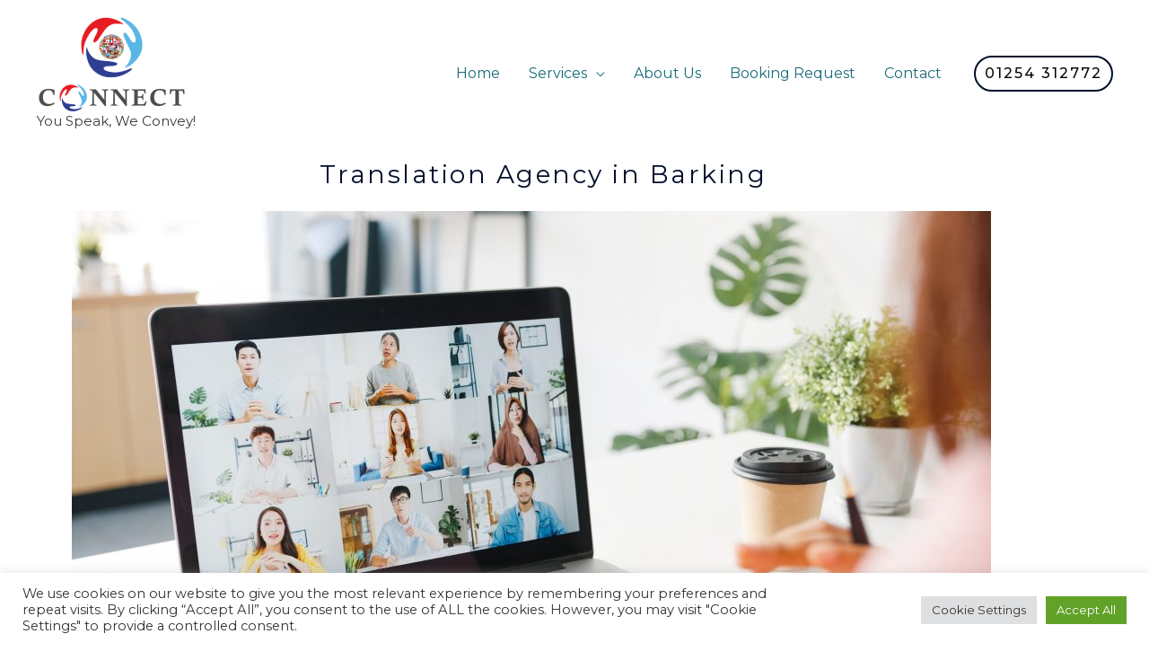

--- FILE ---
content_type: text/css
request_url: https://www.interpretingservice.co.uk/wp-content/plugins/jellyfish-counter-widget/jellyfish-odometer-class/css/jellyfish-counter.css?ver=6.8.3
body_size: 381
content:
.jcw, .jellyfish-counter{width:auto;overflow:hidden;vertical-align:top;}
.jcw-left, .jcw-center, .jcw-right{display:block;}
.jcw-left{text-align:left;}
.jcw-right{text-align:right;}
.jcw-center{text-align:center;}
.jcw-inline{display:inline-block;text-align:left;vertical-align:middle;}
.jcw-odometer-div, .jcw-digit-container{position:relative;display:inline-block;overflow:hidden;vertical-align:top;}
.jcw-odometer-div{margin:0 auto;height:auto;width:auto;text-align:inherit;}
.jcw-highlight, .jcw-lowlight{position:absolute;opacity:0.25;filter:alpha(opacity=25);width:100%;left:0px;}
.jcw-highlight{background:white;}
.jcw-lowlight{background:black;}
.jcw-sidehighlight, .jcw-sidelowlight{position:absolute;opacity:0.50;filter:alpha(opacity=50);height:100%;top:0px;}
.jcw-sidehighlight{background:white;}
.jcw-sidelowlight{background:black;}
.jcw-highlight-1{top:20%;height:32%;}
.jcw-highlight-2{top:27.5%;height:16%;}
.jcw-highlight-3{top:32.5%;height:6%;}
.jcw-highlight-4{right:0%;width:6%;}
.jcw-highlight-5{left:0%;width:4%;}
.jcw-highlight-6{top:0%;height:14%;}
.jcw-highlight-7{bottom:0%;height:25%;}
.jcw-highlight-8{bottom:0%;height:8%;}
.jcw-digit, .jcw-tenth{position:absolute;background:black;color:white;text-align:center;font-family:Courier New, Courier, monospace;font-weight:900;}
.jcw-tenth{background:#cccccc;color:black;}

--- FILE ---
content_type: text/css
request_url: https://www.interpretingservice.co.uk/wp-content/uploads/elementor/css/post-38.css?ver=1736108268
body_size: 475
content:
.elementor-kit-38{--e-global-color-primary:#6EC1E4;--e-global-color-secondary:#54595F;--e-global-color-text:#7A7A7A;--e-global-color-accent:#61CE70;--e-global-color-24cb6440:#4054B2;--e-global-color-612a6427:#23A455;--e-global-color-5da9ef4f:#000;--e-global-color-6f6bd1a4:#FFF;--e-global-color-6ff3f7ee:#1A6C7A;--e-global-typography-primary-font-family:"Averia Serif Libre";--e-global-typography-primary-font-size:14px;--e-global-typography-primary-font-weight:600;--e-global-typography-secondary-font-family:"Averia Serif Libre";--e-global-typography-secondary-font-size:15px;--e-global-typography-secondary-font-weight:400;--e-global-typography-text-font-family:"Averia Serif Libre";--e-global-typography-text-font-size:14px;--e-global-typography-text-font-weight:400;--e-global-typography-accent-font-family:"Averia Serif Libre";--e-global-typography-accent-font-size:14px;--e-global-typography-accent-font-weight:500;font-size:16px;line-height:1.6em;}.elementor-kit-38 a{font-weight:400;}.elementor-kit-38 h1{font-size:65px;font-weight:500;line-height:1.5em;}.elementor-kit-38 h2{font-size:28px;font-weight:400;line-height:1.5em;letter-spacing:2.5px;}.elementor-kit-38 button,.elementor-kit-38 input[type="button"],.elementor-kit-38 input[type="submit"],.elementor-kit-38 .elementor-button{border-style:solid;}.elementor-section.elementor-section-boxed > .elementor-container{max-width:1140px;}.e-con{--container-max-width:1140px;}.elementor-widget:not(:last-child){margin-block-end:20px;}.elementor-element{--widgets-spacing:20px 20px;}{}h1.entry-title{display:var(--page-title-display);}@media(max-width:1024px){.elementor-kit-38 h1{font-size:50px;}.elementor-kit-38 h2{font-size:26px;}.elementor-section.elementor-section-boxed > .elementor-container{max-width:1024px;}.e-con{--container-max-width:1024px;}}@media(max-width:768px){.elementor-kit-38 h1{font-size:30px;}.elementor-section.elementor-section-boxed > .elementor-container{max-width:767px;}.e-con{--container-max-width:767px;}}

--- FILE ---
content_type: text/css
request_url: https://www.interpretingservice.co.uk/wp-content/uploads/elementor/css/post-2327.css?ver=1736627490
body_size: -18
content:
.elementor-2327 .elementor-element.elementor-element-858994b{width:var( --container-widget-width, 76.816% );max-width:76.816%;--container-widget-width:76.816%;--container-widget-flex-grow:0;}